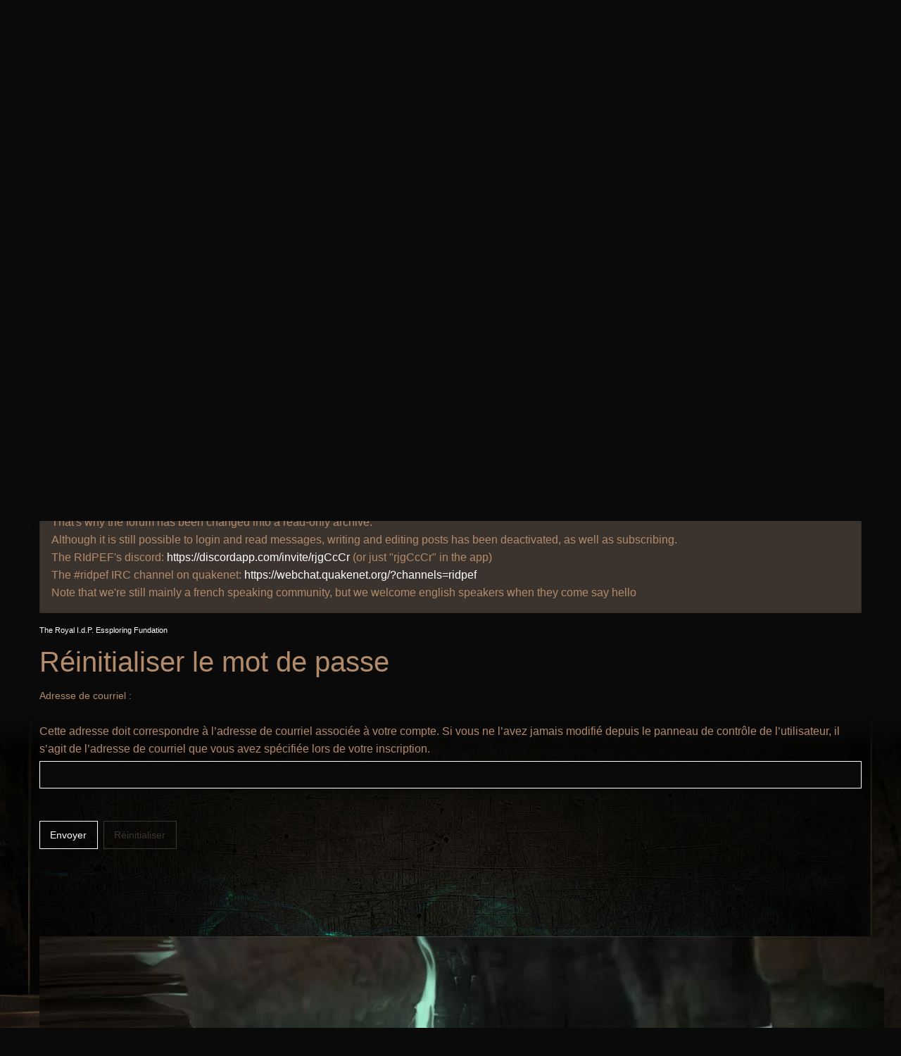

--- FILE ---
content_type: text/html; charset=UTF-8
request_url: https://forum.ridpef.org/user/forgot_password?sid=7e8d8fbcddae9a27dbe119b3e469ec49
body_size: 3412
content:
<!DOCTYPE html>
<html dir="ltr" lang="fr">
<head>
<meta charset="utf-8" />
<meta http-equiv="x-ua-compatible" content="ie=edge">
<meta name="viewport" content="width=device-width, initial-scale=1.0" />

<title>The Royal I.d.P. Essploring Fundation - Réinitialiser le mot de passe</title>

	<link rel="alternate" type="application/atom+xml" title="Flux - The Royal I.d.P. Essploring Fundation" href="/feed?sid=2f25d609ee26bd5bee0fdb52f24eb4bf">			<link rel="alternate" type="application/atom+xml" title="Flux - Nouveaux sujets" href="/feed?sid=2f25d609ee26bd5bee0fdb52f24eb4bf?mode=topics">				

<!--
	phpBB style name: ridpef
	Based on style:   ridpef (this is a custom phpBB3 style (because we can))
	Original author:  The RidpEF
-->

<link href="./../styles/ridpef/theme/stylesheet.css?assets_version=129" rel="stylesheet">





<link href="./../ext/vse/lightbox/styles/all/template/lightbox/css/lightbox.min.css?assets_version=129" rel="stylesheet" media="screen">



</head>
<body id="phpbb" class="nojs notouch section-app/user/forgot_password ltr ">


<div class="container">
	<a id="top" class="anchor" accesskey="t"></a>
	<header>
		<div class="header-bar">
			<div class="site-description">
				<div class="picture">
					<a href="http://www.ridpef.org" title="SITE" class="logo">
						<video width="150" height="150" poster="./../styles/ridpef/theme/images/logo.png" autoplay="autoplay" class="video-logo show-for-medium">
							<source src="./../styles/ridpef/theme/video/logo.webm">
							<source src="./../styles/ridpef/theme/video/logo.m4v">
							<source src="./../styles/ridpef/theme/video/logo.mp4">
							<source src="./../styles/ridpef/theme/video/logo.ogv">
						</video>
					</a>
				</div>
				<div class="description-content">
					<h1 class="site-title"><a href="http://www.ridpef.org">The Royal I.d.P. Essploring Fundation</a></h1>
					<p class="site-slogan">Le monde n'a pas de limites. Notre égo non plus.</p>
				</div>
			</div>
			<div class="user-info">
								<div class="description-content">
					<span class="username">Invité</span>
					<hr>
					<ul class="user-actions">
						<li>
														<a class="button small" href="./../ucp.php?mode=login&amp;redirect=app.php%2Fuser%2Fforgot_password&amp;sid=2f25d609ee26bd5bee0fdb52f24eb4bf">Connexion</a>
						</li>
					</ul>
				</div>
				<div class="picture">
					<div class="avatar-container"><img src="./../styles/ridpef/theme/images/no_avatar.gif" alt="" class="avatar" /></div>
				</div>
							</div>
		</div>
		<div class="nav-top clearfix">
			<ul class="menu main-menu float-left">
				<li><a href="http://www.ridpef.org">SITE</a></li>
				<li><a href="./../index.php?sid=2f25d609ee26bd5bee0fdb52f24eb4bf">FORUM</a></li>
								
			</ul>
			<ul class="menu main-menu float-right">
											</ul>
		</div>
		<div style="margin: 1rem;">
			<div class="callout secondary">
				<p>Chers visiteurs,<br>
					Les forums sont un format du passé, et l'activité d'essploration de la RIdPEF s'est transférée sur Discord.<br>
					C'est pourquoi le forum a dorénavant le statut d'archive en "lecture seule".<br>
					Bien qu'il soit toujours possible de se logguer et de lire les messages, l'écriture et l'édition de posts ont été désactivées, de même que la création de nouveau compte.<br>
					Le discord de la RIdPEF : <a href="https://discordapp.com/invite/rjgCcCr">https://discordapp.com/invite/rjgCcCr</a> (ou simplement "rjgCcCr" dans l'app)<br>
					Le chan IRC #ridpef sur quakenet : <a href="https://webchat.quakenet.org/?channels=ridpef">https://webchat.quakenet.org/?channels=ridpef</a><br>
					Nous vous souhaitons une belle essploration des archives et bienvenue sur Discord / IRC
				</p>
					
				<hr>
				
				<p>Dear visitors,<br>
					Forums are a medium of the past, and nowadays the essploration activity of the RIdPEF is on Discord.<br>
					That's why the forum has been changed into a read-only archive.<br>
					Although it is still possible to login and read messages, writing and editing posts has been deactivated, as well as subscribing.<br>
					The RIdPEF's discord: <a href="https://discordapp.com/invite/rjgCcCr">https://discordapp.com/invite/rjgCcCr</a> (or just "rjgCcCr" in the app)<br>
					The #ridpef IRC channel on quakenet: <a href="https://webchat.quakenet.org/?channels=ridpef">https://webchat.quakenet.org/?channels=ridpef</a><br>
					Note that we're still mainly a french speaking community, but we welcome english speakers when they come say hello
				</p>
			</div>
		</div>
		<nav aria-label="You are here:">
			<ul class="breadcrumbs">
				<li><a href="./../index.php?sid=2f25d609ee26bd5bee0fdb52f24eb4bf">The Royal I.d.P. Essploring Fundation</a></li>
							</ul>
		</nav>
		<video width="1200" height="380" loop="loop" autoplay="autoplay" class="show-for-large">
			<source src="./../styles/ridpef/theme/video/wisp.webm">
			<source src="./../styles/ridpef/theme/video/wisp.m4v">
			<source src="./../styles/ridpef/theme/video/wisp.mp4">
			<source src="./../styles/ridpef/theme/video/wisp.ogv">
		</video>
	</header>

	
	<div class="wrapper-main-content">
		<div class="main-content">
			
			
<form action="/user/forgot_password?sid=2f25d609ee26bd5bee0fdb52f24eb4bf" method="post" id="reset_password">

<div class="panel">
        <div class="inner">

        <div class="content">
                <h2>Réinitialiser le mot de passe</h2>

                <fieldset>
                                                                <dl>
                                <dt><label for="email">Adresse de courriel :</label><br /><span>Cette adresse doit correspondre à l’adresse de courriel associée à votre compte. Si vous ne l’avez jamais modifié depuis le panneau de contrôle de l’utilisateur, il s’agit de l’adresse de courriel que vous avez spécifiée lors de votre inscription.</span></dt>
                                <dd><input class="inputbox narrow" type="email" name="email" id="email" size="25" maxlength="100" value="" autofocus /></dd>
                        </dl>
                                                        <dl>
                        <dt>&nbsp;</dt>
                        <dd><input type="submit" name="submit" id="submit" class="button" value="Envoyer" tabindex="2" />&nbsp; <input type="reset" value="Réinitialiser" name="reset" class="button secondary" /></dd>
                </dl>
                <input type="hidden" name="creation_time" value="1762824839" />
<input type="hidden" name="form_token" value="848d0e85a5e4301f6abb92bc09c50fdc882340ed" />

                </fieldset>
        </div>

        </div>
</div>
</form>

				<img class="sr-only" aria-hidden="true" src="&#x2F;cron&#x2F;cron.task.core.tidy_sessions&#x3F;sid&#x3D;2f25d609ee26bd5bee0fdb52f24eb4bf" width="1" height="1" alt="">
	</div>


<footer>
	<video autoplay="autoplay" loop="loop" width="1200" height="260" class="show-for-large">
		<source src="./../styles/ridpef/theme/video/waterfall.webm">
		<source src="./../styles/ridpef/theme/video/waterfall.m4v" type="video/mp4">
		<source src="./../styles/ridpef/theme/video/waterfall.mp4">
		<source src="./../styles/ridpef/theme/video/waterfall.ogv">
	</video>
	<div class="copyright">© Design : nooSens - Code : Trèsmollo - Special Thanks to Amaury Brunet</div>
</footer>

<div id="darkenwrapper" data-ajax-error-title="Erreur AJAX" data-ajax-error-text="Une erreur est survenue lors du traitement de votre requête." data-ajax-error-text-abort="La requête a été interrompue par l’utilisateur." data-ajax-error-text-timeout="Votre requête a expiré prématurément. Veuillez réessayer." data-ajax-error-text-parsererror="Une erreur est survenue lors du traitement de votre requête et le serveur a renvoyé une réponse invalide.">
	<div id="darken"></div>
</div>

<div id="phpbb_alert" class="phpbb_alert reveal" data-l-err="Erreur" data-l-timeout-processing-req="Le délai a été dépassé.">
	<a href="#" class="alert_close"><span class="icon icon-close"></span></a>
	<h3 class="alert_title">&nbsp;</h3><p class="alert_text"></p>
</div>
<div id="phpbb_confirm" class="phpbb_alert reveal">
	<a href="#" class="alert_close"><span class="icon icon-close"></span></a>
	<div class="alert_text"></div>
</div>

<div>
	<a id="bottom" class="anchor" accesskey="z"></a>
</div>

</div>

<script type="text/javascript" src="./../assets/javascript/jquery-3.6.0.min.js?assets_version=129"></script>
<script type="text/javascript" src="./../assets/javascript/core.js?assets_version=129"></script>

											<script>
		var vseLightbox = {};
		vseLightbox.resizeHeight = 0;
		vseLightbox.resizeWidth = 0;
		vseLightbox.lightboxGal = 2;
		vseLightbox.lightboxSig = 0;
		vseLightbox.imageTitles = 1;
		vseLightbox.lightboxAll = 1;
		vseLightbox.downloadFile = 'download/file.php';
	</script>

<script src="./../styles/ridpef/template/foundation.min.js?assets_version=129"></script>
<script src="./../styles/ridpef/template/forum_fn.js?assets_version=129"></script>
<script src="./../styles/ridpef/template/ajax.js?assets_version=129"></script>
<script src="./../styles/ridpef/template/app.js?assets_version=129"></script>
<script src="./../styles/ridpef/template/jquery.unveil.js?assets_version=129"></script>
<script src="./../ext/vse/lightbox/styles/all/template/js/resizer.js?assets_version=129"></script>
<script src="./../ext/vse/lightbox/styles/all/template/lightbox/js/lightbox.js?assets_version=129"></script>

<script>$(document).foundation();</script>

<script>(function(a){if(a.getElementsByTagName("pre").length){var c=a.getElementsByTagName("head")[0],b=a.createElement("script");a=a.createElement("link");b.type="text/javascript";b.onload=function(){hljs.initHighlighting()};b.async=!0;b.src="//cdnjs.cloudflare.com/ajax/libs/highlight.js/9.5.0/highlight.min.js";c.appendChild(b);a.type="text/css";a.rel="stylesheet";a.href="//cdnjs.cloudflare.com/ajax/libs/highlight.js/9.5.0/styles/monokai-sublime.min.css";c.appendChild(a)}})(document)</script>
<script>
	lightbox.option({
		'albumLabel': 'Image\u0020\u00251\u0020de\u0020\u00252'
	});
</script>

</body>
</html>


--- FILE ---
content_type: text/css
request_url: https://forum.ridpef.org/styles/ridpef/theme/stylesheet.css?assets_version=129
body_size: 14344
content:
@font-face{font-family:'ridpef-awesome';src:url("./fonts/ridpef-awesome.eot?huhmvt");src:url("./fonts/ridpef-awesome.eot?huhmvt#iefix") format("embedded-opentype"),url("./fonts/ridpef-awesome.ttf?huhmvt") format("truetype"),url("./fonts/ridpef-awesome.woff?huhmvt") format("woff"),url("./fonts/ridpef-awesome.svg?huhmvt#ridpef-awesome") format("svg");font-weight:normal;font-style:normal}.icon{font-family:'ridpef-awesome' !important;speak:none;font-style:normal;font-weight:normal;font-variant:normal;text-transform:none;line-height:1;-webkit-font-smoothing:antialiased;-moz-osx-font-smoothing:grayscale}.icon-compass:before{content:""}.icon-compass-lock:before{content:""}.icon-compass-full:before{content:""}.icon-compass-full-lock:before{content:""}.icon-announce:before{content:""}.icon-announce-lock:before{content:""}.icon-exclamation:before{content:""}.icon-exclamation-lock:before{content:""}.icon-sticky:before{content:""}.icon-sticky-lock:before{content:""}.icon-cadenas:before{content:""}.icon-glass:before{content:""}.icon-music:before{content:""}.icon-search:before{content:""}.icon-envelope-o:before{content:""}.icon-heart:before{content:""}.icon-star:before{content:""}.icon-star-o:before{content:""}.icon-user:before{content:""}.icon-film:before{content:""}.icon-th-large:before{content:""}.icon-th:before{content:""}.icon-th-list:before{content:""}.icon-check:before{content:""}.icon-close:before{content:""}.icon-remove:before{content:""}.icon-times:before{content:""}.icon-search-plus:before{content:""}.icon-search-minus:before{content:""}.icon-power-off:before{content:""}.icon-signal:before{content:""}.icon-cog:before{content:""}.icon-gear:before{content:""}.icon-trash-o:before{content:""}.icon-home:before{content:""}.icon-file-o:before{content:""}.icon-clock-o:before{content:""}.icon-road:before{content:""}.icon-download:before{content:""}.icon-arrow-circle-o-down:before{content:""}.icon-arrow-circle-o-up:before{content:""}.icon-inbox:before{content:""}.icon-play-circle-o:before{content:""}.icon-repeat:before{content:""}.icon-rotate-right:before{content:""}.icon-refresh:before{content:""}.icon-list-alt:before{content:""}.icon-lock:before{content:""}.icon-flag:before{content:""}.icon-headphones:before{content:""}.icon-volume-off:before{content:""}.icon-volume-down:before{content:""}.icon-volume-up:before{content:""}.icon-qrcode:before{content:""}.icon-barcode:before{content:""}.icon-tag:before{content:""}.icon-tags:before{content:""}.icon-book:before{content:""}.icon-bookmark:before{content:""}.icon-print:before{content:""}.icon-camera:before{content:""}.icon-font:before{content:""}.icon-bold:before{content:""}.icon-italic:before{content:""}.icon-text-height:before{content:""}.icon-text-width:before{content:""}.icon-align-left:before{content:""}.icon-align-center:before{content:""}.icon-align-right:before{content:""}.icon-align-justify:before{content:""}.icon-list:before{content:""}.icon-dedent:before{content:""}.icon-outdent:before{content:""}.icon-indent:before{content:""}.icon-video-camera:before{content:""}.icon-image:before{content:""}.icon-photo:before{content:""}.icon-picture-o:before{content:""}.icon-pencil:before{content:""}.icon-map-marker:before{content:""}.icon-adjust:before{content:""}.icon-tint:before{content:""}.icon-edit:before{content:""}.icon-pencil-square-o:before{content:""}.icon-share-square-o:before{content:""}.icon-check-square-o:before{content:""}.icon-arrows:before{content:""}.icon-step-backward:before{content:""}.icon-fast-backward:before{content:""}.icon-backward:before{content:""}.icon-play:before{content:""}.icon-pause:before{content:""}.icon-stop:before{content:""}.icon-forward:before{content:""}.icon-fast-forward:before{content:""}.icon-step-forward:before{content:""}.icon-eject:before{content:""}.icon-chevron-left:before{content:""}.icon-chevron-right:before{content:""}.icon-plus-circle:before{content:""}.icon-minus-circle:before{content:""}.icon-times-circle:before{content:""}.icon-check-circle:before{content:""}.icon-question-circle:before{content:""}.icon-info-circle:before{content:""}.icon-crosshairs:before{content:""}.icon-times-circle-o:before{content:""}.icon-check-circle-o:before{content:""}.icon-ban:before{content:""}.icon-arrow-left:before{content:""}.icon-arrow-right:before{content:""}.icon-arrow-up:before{content:""}.icon-arrow-down:before{content:""}.icon-mail-forward:before{content:""}.icon-share:before{content:""}.icon-expand:before{content:""}.icon-compress:before{content:""}.icon-plus:before{content:""}.icon-minus:before{content:""}.icon-asterisk:before{content:""}.icon-exclamation-circle:before{content:""}.icon-gift:before{content:""}.icon-leaf:before{content:""}.icon-fire:before{content:""}.icon-eye:before{content:""}.icon-eye-slash:before{content:""}.icon-exclamation-triangle:before{content:""}.icon-warning:before{content:""}.icon-plane:before{content:""}.icon-calendar:before{content:""}.icon-random:before{content:""}.icon-comment:before{content:""}.icon-magnet:before{content:""}.icon-chevron-up:before{content:""}.icon-chevron-down:before{content:""}.icon-retweet:before{content:""}.icon-shopping-cart:before{content:""}.icon-folder:before{content:""}.icon-folder-open:before{content:""}.icon-arrows-v:before{content:""}.icon-arrows-h:before{content:""}.icon-bar-chart:before{content:""}.icon-bar-chart-o:before{content:""}.icon-twitter-square:before{content:""}.icon-facebook-square:before{content:""}.icon-camera-retro:before{content:""}.icon-key:before{content:""}.icon-cogs:before{content:""}.icon-gears:before{content:""}.icon-comments:before{content:""}.icon-thumbs-o-up:before{content:""}.icon-thumbs-o-down:before{content:""}.icon-star-half:before{content:""}.icon-heart-o:before{content:""}.icon-sign-out:before{content:""}.icon-thumb-tack:before{content:""}.icon-external-link:before{content:""}.icon-sign-in:before{content:""}.icon-trophy:before{content:""}.icon-github-square:before{content:""}.icon-upload:before{content:""}.icon-phone:before{content:""}.icon-square-o:before{content:""}.icon-bookmark-o:before{content:""}.icon-phone-square:before{content:""}.icon-twitter:before{content:""}.icon-facebook:before{content:""}.icon-facebook-f:before{content:""}.icon-github:before{content:""}.icon-unlock:before{content:""}.icon-credit-card:before{content:""}.icon-feed:before{content:""}.icon-rss:before{content:""}.icon-hdd-o:before{content:""}.icon-bullhorn:before{content:""}.icon-bell-o:before{content:""}.icon-certificate:before{content:""}.icon-hand-o-right:before{content:""}.icon-hand-o-left:before{content:""}.icon-hand-o-up:before{content:""}.icon-hand-o-down:before{content:""}.icon-arrow-circle-left:before{content:""}.icon-arrow-circle-right:before{content:""}.icon-arrow-circle-up:before{content:""}.icon-arrow-circle-down:before{content:""}.icon-globe:before{content:""}.icon-wrench:before{content:""}.icon-tasks:before{content:""}.icon-filter:before{content:""}.icon-briefcase:before{content:""}.icon-arrows-alt:before{content:""}.icon-group:before{content:""}.icon-users:before{content:""}.icon-chain:before{content:""}.icon-link:before{content:""}.icon-cloud:before{content:""}.icon-flask:before{content:""}.icon-cut:before{content:""}.icon-scissors:before{content:""}.icon-copy:before{content:""}.icon-files-o:before{content:""}.icon-paperclip:before{content:""}.icon-floppy-o:before{content:""}.icon-save:before{content:""}.icon-square:before{content:""}.icon-bars:before{content:""}.icon-navicon:before{content:""}.icon-reorder:before{content:""}.icon-list-ul:before{content:""}.icon-list-ol:before{content:""}.icon-strikethrough:before{content:""}.icon-underline:before{content:""}.icon-table:before{content:""}.icon-magic:before{content:""}.icon-truck:before{content:""}.icon-money:before{content:""}.icon-caret-down:before{content:""}.icon-caret-up:before{content:""}.icon-caret-left:before{content:""}.icon-caret-right:before{content:""}.icon-columns:before{content:""}.icon-sort:before{content:""}.icon-unsorted:before{content:""}.icon-sort-desc:before{content:""}.icon-sort-down:before{content:""}.icon-sort-asc:before{content:""}.icon-sort-up:before{content:""}.icon-envelope:before{content:""}.icon-rotate-left:before{content:""}.icon-undo:before{content:""}.icon-gavel:before{content:""}.icon-legal:before{content:""}.icon-dashboard:before{content:""}.icon-tachometer:before{content:""}.icon-comment-o:before{content:""}.icon-comments-o:before{content:""}.icon-bolt:before{content:""}.icon-flash:before{content:""}.icon-sitemap:before{content:""}.icon-umbrella:before{content:""}.icon-clipboard:before{content:""}.icon-paste:before{content:""}.icon-lightbulb-o:before{content:""}.icon-exchange:before{content:""}.icon-cloud-download:before{content:""}.icon-cloud-upload:before{content:""}.icon-user-md:before{content:""}.icon-stethoscope:before{content:""}.icon-suitcase:before{content:""}.icon-bell:before{content:""}.icon-coffee:before{content:""}.icon-cutlery:before{content:""}.icon-file-text-o:before{content:""}.icon-building-o:before{content:""}.icon-hospital-o:before{content:""}.icon-ambulance:before{content:""}.icon-medkit:before{content:""}.icon-fighter-jet:before{content:""}.icon-beer:before{content:""}.icon-h-square:before{content:""}.icon-plus-square:before{content:""}.icon-angle-double-left:before{content:""}.icon-angle-double-right:before{content:""}.icon-angle-double-up:before{content:""}.icon-angle-double-down:before{content:""}.icon-angle-left:before{content:""}.icon-angle-right:before{content:""}.icon-angle-up:before{content:""}.icon-angle-down:before{content:""}.icon-desktop:before{content:""}.icon-laptop:before{content:""}.icon-tablet:before{content:""}.icon-mobile:before{content:""}.icon-mobile-phone:before{content:""}.icon-circle-o:before{content:""}.icon-quote-left:before{content:""}.icon-quote-right:before{content:""}.icon-spinner:before{content:""}.icon-circle:before{content:""}.icon-mail-reply:before{content:""}.icon-reply:before{content:""}.icon-github-alt:before{content:""}.icon-folder-o:before{content:""}.icon-folder-open-o:before{content:""}.icon-smile-o:before{content:""}.icon-frown-o:before{content:""}.icon-meh-o:before{content:""}.icon-gamepad:before{content:""}.icon-keyboard-o:before{content:""}.icon-flag-o:before{content:""}.icon-flag-checkered:before{content:""}.icon-terminal:before{content:""}.icon-code:before{content:""}.icon-mail-reply-all:before{content:""}.icon-reply-all:before{content:""}.icon-star-half-empty:before{content:""}.icon-star-half-full:before{content:""}.icon-star-half-o:before{content:""}.icon-location-arrow:before{content:""}.icon-crop:before{content:""}.icon-code-fork:before{content:""}.icon-chain-broken:before{content:""}.icon-unlink:before{content:""}.icon-question:before{content:""}.icon-info:before{content:""}.icon-exclamation2:before{content:""}.icon-superscript:before{content:""}.icon-subscript:before{content:""}.icon-eraser:before{content:""}.icon-puzzle-piece:before{content:""}.icon-microphone:before{content:""}.icon-microphone-slash:before{content:""}.icon-shield:before{content:""}.icon-calendar-o:before{content:""}.icon-fire-extinguisher:before{content:""}.icon-rocket:before{content:""}.icon-chevron-circle-left:before{content:""}.icon-chevron-circle-right:before{content:""}.icon-chevron-circle-up:before{content:""}.icon-chevron-circle-down:before{content:""}.icon-html5:before{content:""}.icon-css3:before{content:""}.icon-anchor:before{content:""}.icon-unlock-alt:before{content:""}.icon-bullseye:before{content:""}.icon-ellipsis-h:before{content:""}.icon-ellipsis-v:before{content:""}.icon-rss-square:before{content:""}.icon-play-circle:before{content:""}.icon-ticket:before{content:""}.icon-minus-square:before{content:""}.icon-minus-square-o:before{content:""}.icon-level-up:before{content:""}.icon-level-down:before{content:""}.icon-check-square:before{content:""}.icon-pencil-square:before{content:""}.icon-external-link-square:before{content:""}.icon-share-square:before{content:""}.icon-compass2:before{content:""}.icon-caret-square-o-down:before{content:""}.icon-toggle-down:before{content:""}.icon-caret-square-o-up:before{content:""}.icon-toggle-up:before{content:""}.icon-caret-square-o-right:before{content:""}.icon-toggle-right:before{content:""}.icon-eur:before{content:""}.icon-euro:before{content:""}.icon-gbp:before{content:""}.icon-dollar:before{content:""}.icon-usd:before{content:""}.icon-inr:before{content:""}.icon-rupee:before{content:""}.icon-cny:before{content:""}.icon-jpy:before{content:""}.icon-rmb:before{content:""}.icon-yen:before{content:""}.icon-rouble:before{content:""}.icon-rub:before{content:""}.icon-ruble:before{content:""}.icon-krw:before{content:""}.icon-won:before{content:""}.icon-bitcoin:before{content:""}.icon-btc:before{content:""}.icon-file:before{content:""}.icon-file-text:before{content:""}.icon-sort-alpha-asc:before{content:""}.icon-sort-alpha-desc:before{content:""}.icon-sort-amount-asc:before{content:""}.icon-sort-amount-desc:before{content:""}.icon-sort-numeric-asc:before{content:""}.icon-sort-numeric-desc:before{content:""}.icon-thumbs-up:before{content:""}.icon-thumbs-down:before{content:""}.icon-youtube-square:before{content:""}.icon-youtube:before{content:""}.icon-youtube-play:before{content:""}.icon-dropbox:before{content:""}.icon-stack-overflow:before{content:""}.icon-instagram:before{content:""}.icon-bitbucket:before{content:""}.icon-bitbucket-square:before{content:""}.icon-tumblr:before{content:""}.icon-tumblr-square:before{content:""}.icon-long-arrow-down:before{content:""}.icon-long-arrow-up:before{content:""}.icon-long-arrow-left:before{content:""}.icon-long-arrow-right:before{content:""}.icon-apple:before{content:""}.icon-windows:before{content:""}.icon-android:before{content:""}.icon-linux:before{content:""}.icon-female:before{content:""}.icon-male:before{content:""}.icon-gittip:before{content:""}.icon-gratipay:before{content:""}.icon-sun-o:before{content:""}.icon-moon-o:before{content:""}.icon-archive:before{content:""}.icon-bug:before{content:""}.icon-arrow-circle-o-right:before{content:""}.icon-arrow-circle-o-left:before{content:""}.icon-caret-square-o-left:before{content:""}.icon-toggle-left:before{content:""}.icon-dot-circle-o:before{content:""}.icon-wheelchair:before{content:""}.icon-plus-square-o:before{content:""}.icon-space-shuttle:before{content:""}.icon-slack:before{content:""}.icon-envelope-square:before{content:""}.icon-bank:before{content:""}.icon-institution:before{content:""}.icon-university:before{content:""}.icon-graduation-cap:before{content:""}.icon-mortar-board:before{content:""}.icon-reddit:before{content:""}.icon-reddit-square:before{content:""}.icon-fax:before{content:""}.icon-building:before{content:""}.icon-child:before{content:""}.icon-paw:before{content:""}.icon-spoon:before{content:""}.icon-steam:before{content:""}.icon-steam-square:before{content:""}.icon-recycle:before{content:""}.icon-automobile:before{content:""}.icon-car:before{content:""}.icon-cab:before{content:""}.icon-taxi:before{content:""}.icon-tree:before{content:""}.icon-database:before{content:""}.icon-file-pdf-o:before{content:""}.icon-file-word-o:before{content:""}.icon-file-excel-o:before{content:""}.icon-file-powerpoint-o:before{content:""}.icon-file-image-o:before{content:""}.icon-file-photo-o:before{content:""}.icon-file-picture-o:before{content:""}.icon-file-archive-o:before{content:""}.icon-file-zip-o:before{content:""}.icon-file-audio-o:before{content:""}.icon-file-sound-o:before{content:""}.icon-file-movie-o:before{content:""}.icon-file-video-o:before{content:""}.icon-file-code-o:before{content:""}.icon-life-bouy:before{content:""}.icon-life-buoy:before{content:""}.icon-life-ring:before{content:""}.icon-life-saver:before{content:""}.icon-support:before{content:""}.icon-circle-o-notch:before{content:""}.icon-ra:before{content:""}.icon-rebel:before{content:""}.icon-empire:before{content:""}.icon-ge:before{content:""}.icon-git-square:before{content:""}.icon-git:before{content:""}.icon-wechat:before{content:""}.icon-weixin:before{content:""}.icon-paper-plane:before{content:""}.icon-send:before{content:""}.icon-paper-plane-o:before{content:""}.icon-send-o:before{content:""}.icon-history:before{content:""}.icon-circle-thin:before{content:""}.icon-header:before{content:""}.icon-paragraph:before{content:""}.icon-sliders:before{content:""}.icon-share-alt:before{content:""}.icon-share-alt-square:before{content:""}.icon-tty:before{content:""}.icon-binoculars:before{content:""}.icon-plug:before{content:""}.icon-slideshare:before{content:""}.icon-twitch:before{content:""}.icon-newspaper-o:before{content:""}.icon-wifi:before{content:""}.icon-calculator:before{content:""}.icon-bell-slash:before{content:""}.icon-bell-slash-o:before{content:""}.icon-trash:before{content:""}.icon-copyright:before{content:""}.icon-at:before{content:""}.icon-eyedropper:before{content:""}.icon-paint-brush:before{content:""}.icon-birthday-cake:before{content:""}.icon-area-chart:before{content:""}.icon-pie-chart:before{content:""}.icon-line-chart:before{content:""}.icon-toggle-off:before{content:""}.icon-toggle-on:before{content:""}.icon-bicycle:before{content:""}.icon-bus:before{content:""}.icon-ioxhost:before{content:""}.icon-angellist:before{content:""}.icon-cc:before{content:""}.icon-leanpub:before{content:""}.icon-cart-plus:before{content:""}.icon-cart-arrow-down:before{content:""}.icon-diamond:before{content:""}.icon-ship:before{content:""}.icon-user-secret:before{content:""}.icon-motorcycle:before{content:""}.icon-street-view:before{content:""}.icon-heartbeat:before{content:""}.icon-venus:before{content:""}.icon-mars:before{content:""}.icon-mercury:before{content:""}.icon-intersex:before{content:""}.icon-transgender:before{content:""}.icon-transgender-alt:before{content:""}.icon-venus-double:before{content:""}.icon-mars-double:before{content:""}.icon-venus-mars:before{content:""}.icon-mars-stroke:before{content:""}.icon-mars-stroke-v:before{content:""}.icon-mars-stroke-h:before{content:""}.icon-neuter:before{content:""}.icon-genderless:before{content:""}.icon-facebook-official:before{content:""}.icon-server:before{content:""}.icon-user-plus:before{content:""}.icon-user-times:before{content:""}.icon-bed:before{content:""}.icon-hotel:before{content:""}.icon-train:before{content:""}.icon-subway:before{content:""}.icon-battery-4:before{content:""}.icon-battery-full:before{content:""}.icon-battery-3:before{content:""}.icon-battery-three-quarters:before{content:""}.icon-battery-2:before{content:""}.icon-battery-half:before{content:""}.icon-battery-1:before{content:""}.icon-battery-quarter:before{content:""}.icon-battery-0:before{content:""}.icon-battery-empty:before{content:""}.icon-mouse-pointer:before{content:""}.icon-i-cursor:before{content:""}.icon-object-group:before{content:""}.icon-object-ungroup:before{content:""}.icon-sticky-note:before{content:""}.icon-sticky-note-o:before{content:""}.icon-clone:before{content:""}.icon-balance-scale:before{content:""}.icon-hourglass-o:before{content:""}.icon-hourglass-1:before{content:""}.icon-hourglass-start:before{content:""}.icon-hourglass-2:before{content:""}.icon-hourglass-half:before{content:""}.icon-hourglass-3:before{content:""}.icon-hourglass-end:before{content:""}.icon-hourglass:before{content:""}.icon-hand-grab-o:before{content:""}.icon-hand-rock-o:before{content:""}.icon-hand-paper-o:before{content:""}.icon-hand-stop-o:before{content:""}.icon-hand-scissors-o:before{content:""}.icon-hand-lizard-o:before{content:""}.icon-hand-spock-o:before{content:""}.icon-hand-pointer-o:before{content:""}.icon-hand-peace-o:before{content:""}.icon-trademark:before{content:""}.icon-registered:before{content:""}.icon-creative-commons:before{content:""}.icon-wikipedia-w:before{content:""}.icon-safari:before{content:""}.icon-chrome:before{content:""}.icon-firefox:before{content:""}.icon-opera:before{content:""}.icon-internet-explorer:before{content:""}.icon-television:before{content:""}.icon-tv:before{content:""}.icon-calendar-plus-o:before{content:""}.icon-calendar-minus-o:before{content:""}.icon-calendar-times-o:before{content:""}.icon-calendar-check-o:before{content:""}.icon-industry:before{content:""}.icon-map-pin:before{content:""}.icon-map-signs:before{content:""}.icon-map-o:before{content:""}.icon-map:before{content:""}.icon-commenting:before{content:""}.icon-commenting-o:before{content:""}.icon-black-tie:before{content:""}.icon-reddit-alien:before{content:""}.icon-edge:before{content:""}.icon-credit-card-alt:before{content:""}.icon-fort-awesome:before{content:""}.icon-usb:before{content:""}.icon-pause-circle:before{content:""}.icon-pause-circle-o:before{content:""}.icon-stop-circle:before{content:""}.icon-stop-circle-o:before{content:""}.icon-shopping-bag:before{content:""}.icon-shopping-basket:before{content:""}.icon-hashtag:before{content:""}.icon-bluetooth:before{content:""}.icon-bluetooth-b:before{content:""}.icon-percent:before{content:""}/*! normalize.css v3.0.3 | MIT License | github.com/necolas/normalize.css */html{font-family:sans-serif;-ms-text-size-adjust:100%;-webkit-text-size-adjust:100%}body{margin:0}article,aside,details,figcaption,figure,footer,header,hgroup,main,menu,nav,section,summary{display:block}audio,canvas,progress,video{display:inline-block;vertical-align:baseline}audio:not([controls]){display:none;height:0}[hidden],template{display:none}a{background-color:transparent}a:active,a:hover{outline:0}abbr[title]{border-bottom:1px dotted}b,strong{font-weight:bold}dfn{font-style:italic}h1{font-size:2em;margin:0.67em 0}mark{background:#ff0;color:#000}small{font-size:80%}sub,sup{font-size:75%;line-height:0;position:relative;vertical-align:baseline}sup{top:-0.5em}sub{bottom:-0.25em}img{border:0}svg:not(:root){overflow:hidden}figure{margin:1em 40px}hr{box-sizing:content-box;height:0}pre{overflow:auto}code,kbd,pre,samp{font-family:monospace, monospace;font-size:1em}button,input,optgroup,select,textarea{color:inherit;font:inherit;margin:0}button{overflow:visible}button,select{text-transform:none}button,html input[type="button"],input[type="reset"],input[type="submit"]{-webkit-appearance:button;cursor:pointer}button[disabled],html input[disabled]{cursor:not-allowed}button::-moz-focus-inner,input::-moz-focus-inner{border:0;padding:0}input{line-height:normal}input[type="checkbox"],input[type="radio"]{box-sizing:border-box;padding:0}input[type="number"]::-webkit-inner-spin-button,input[type="number"]::-webkit-outer-spin-button{height:auto}input[type="search"]{-webkit-appearance:textfield;box-sizing:content-box}input[type="search"]::-webkit-search-cancel-button,input[type="search"]::-webkit-search-decoration{-webkit-appearance:none}legend{border:0;padding:0}textarea{overflow:auto}optgroup{font-weight:bold}table{border-collapse:collapse;border-spacing:0}td,th{padding:0}.foundation-mq{font-family:"small=0em&medium=40em&large=64em&xlarge=75em&xxlarge=90em"}html{font-size:100%;box-sizing:border-box}*,*::before,*::after{box-sizing:inherit}body{padding:0;margin:0;font-family:"Helvetica Neue",Helvetica,Roboto,Arial,sans-serif;font-weight:normal;line-height:1.5;color:#B28B6B;background:#0a0a0a;-webkit-font-smoothing:antialiased;-moz-osx-font-smoothing:grayscale}img{max-width:100%;height:auto;-ms-interpolation-mode:bicubic;display:inline-block;vertical-align:middle}textarea{height:auto;min-height:50px;border-radius:0}select{width:100%;border-radius:0}#map_canvas img,#map_canvas embed,#map_canvas object,.map_canvas img,.map_canvas embed,.map_canvas object,.mqa-display img,.mqa-display embed,.mqa-display object{max-width:none !important}button{-webkit-appearance:none;-moz-appearance:none;background:transparent;padding:0;border:0;border-radius:0;line-height:1}[data-whatinput='mouse'] button{outline:0}.is-visible{display:block !important}.is-hidden{display:none !important}div,dl,dt,dd,ul,ol,li,h1,h2,h3,h4,h5,h6,pre,form,p,blockquote,th,td{margin:0;padding:0}p{font-size:inherit;line-height:1.6;margin-bottom:1rem;text-rendering:optimizeLegibility}em,i{font-style:italic;line-height:inherit}strong,b{font-weight:bold;line-height:inherit}small{font-size:80%;line-height:inherit}h1,h2,h3,h4,h5,h6{font-family:"Helvetica Neue",Helvetica,Roboto,Arial,sans-serif;font-weight:normal;font-style:normal;color:inherit;text-rendering:optimizeLegibility;margin-top:0;margin-bottom:.5rem;line-height:1.4}h1 small,h2 small,h3 small,h4 small,h5 small,h6 small{color:#cacaca;line-height:0}h1{font-size:1.5rem}h2{font-size:1.25rem}h3{font-size:1.1875rem}h4{font-size:1.125rem}h5{font-size:1.0625rem}h6{font-size:1rem}@media screen and (min-width: 40em){h1{font-size:3rem}h2{font-size:2.5rem}h3{font-size:1.9375rem}h4{font-size:1.5625rem}h5{font-size:1.25rem}h6{font-size:1rem}}a{color:#fefefe;text-decoration:none;line-height:inherit;cursor:pointer}a:hover,a:focus{color:#dadada}a img{border:0}hr{max-width:75rem;height:0;border-right:0;border-top:0;border-bottom:1px solid #251D16;border-left:0;margin:.625rem auto;clear:both}ul,ol,dl{line-height:1.6;margin-bottom:1rem;list-style-position:outside}li{font-size:inherit}ul{list-style-type:disc;margin-left:1.25rem}ol{margin-left:1.25rem}ul ul,ol ul,ul ol,ol ol{margin-left:1.25rem;margin-bottom:0}dl{margin-bottom:1rem}dl dt{margin-bottom:.3rem;font-weight:normal}blockquote{margin:0 0 1rem;padding:.5625rem 1.25rem 0 1.1875rem;border-left:1px solid #251D16}blockquote,blockquote p{line-height:1.6;color:#8a8a8a}cite{display:block;font-size:.8125rem;color:#8a8a8a}cite:before{content:'\2014 \0020'}abbr{color:#B28B6B;cursor:help;border-bottom:1px dotted #0a0a0a}code{font-family:Consolas,"Liberation Mono",Courier,monospace;font-weight:normal;color:#344343;background-color:#171717;border:1px solid #251D16;padding:.125rem .3125rem .0625rem}kbd{padding:.125rem .25rem 0;margin:0;background-color:#171717;color:#B28B6B;font-family:Consolas,"Liberation Mono",Courier,monospace}.subheader{margin-top:.2rem;margin-bottom:.5rem;font-weight:normal;line-height:1.4;color:#8a8a8a}.lead{font-size:125%;line-height:1.6}.stat{font-size:2.5rem;line-height:1}p+.stat{margin-top:-1rem}.no-bullet{margin-left:0;list-style:none}.text-left{text-align:left}.text-right{text-align:right}.text-center{text-align:center}.text-justify{text-align:justify}@media screen and (min-width: 40em){.medium-text-left{text-align:left}.medium-text-right{text-align:right}.medium-text-center{text-align:center}.medium-text-justify{text-align:justify}}@media screen and (min-width: 64em){.large-text-left{text-align:left}.large-text-right{text-align:right}.large-text-center{text-align:center}.large-text-justify{text-align:justify}}.show-for-print{display:none !important}@media print{*{background:transparent !important;color:black !important;box-shadow:none !important;text-shadow:none !important}.show-for-print{display:block !important}.hide-for-print{display:none !important}table.show-for-print{display:table !important}thead.show-for-print{display:table-header-group !important}tbody.show-for-print{display:table-row-group !important}tr.show-for-print{display:table-row !important}td.show-for-print{display:table-cell !important}th.show-for-print{display:table-cell !important}a,a:visited{text-decoration:underline}a[href]:after{content:" (" attr(href) ")"}.ir a:after,a[href^='javascript:']:after,a[href^='#']:after{content:''}abbr[title]:after{content:" (" attr(title) ")"}pre,blockquote{border:1px solid #8a8a8a;page-break-inside:avoid}thead{display:table-header-group}tr,img{page-break-inside:avoid}img{max-width:100% !important}@page{margin:0.5cm}p,h2,h3{orphans:3;widows:3}h2,h3{page-break-after:avoid}}[type='text'],[type='password'],[type='date'],[type='datetime'],[type='datetime-local'],[type='month'],[type='week'],[type='email'],[type='number'],[type='search'],[type='tel'],[type='time'],[type='url'],[type='color'],textarea{display:block;box-sizing:border-box;width:100%;height:2.4375rem;padding:.5rem;border:1px solid #251D16;margin:0 0 1rem;font-family:inherit;font-size:1rem;color:#799797;background-color:#0a0a0a;box-shadow:inset 0 1px 2px rgba(10,10,10,0.1);border-radius:0;transition:box-shadow 0.5s,border-color 0.25s ease-in-out;-webkit-appearance:none;-moz-appearance:none}[type='text']:focus,[type='password']:focus,[type='date']:focus,[type='datetime']:focus,[type='datetime-local']:focus,[type='month']:focus,[type='week']:focus,[type='email']:focus,[type='number']:focus,[type='search']:focus,[type='tel']:focus,[type='time']:focus,[type='url']:focus,[type='color']:focus,textarea:focus{border:1px solid #fdfdfd;background-color:#0a0a0a;outline:none;box-shadow:0 0 5px #0a0a0a;transition:box-shadow 0.5s,border-color 0.25s ease-in-out}textarea{max-width:100%}textarea[rows]{height:auto}input::placeholder,textarea::placeholder{color:#cacaca}input:disabled,input[readonly],textarea:disabled,textarea[readonly]{background-color:#e6e6e6;cursor:not-allowed}[type='submit'],[type='button']{border-radius:0;-webkit-appearance:none;-moz-appearance:none}input[type='search']{box-sizing:border-box}[type='file'],[type='checkbox'],[type='radio']{margin:0 0 1rem}[type='checkbox']+label,[type='radio']+label{display:inline-block;margin-left:.5rem;margin-right:1rem;margin-bottom:0;vertical-align:baseline}[type='checkbox']+label[for],[type='radio']+label[for]{cursor:pointer}label>[type='checkbox'],label>[type='radio']{margin-right:.5rem}[type='file']{width:100%}label{display:block;margin:0;font-size:.875rem;font-weight:normal;line-height:1.8;color:#B28B6B}label.middle{margin:0 0 1rem;padding:.5625rem 0}.help-text{margin-top:-.5rem;font-size:.8125rem;font-style:italic;color:#333}.input-group{display:table;width:100%;margin-bottom:1rem}.input-group>:first-child{border-radius:0 0 0 0}.input-group>:last-child>*{border-radius:0 0 0 0}.input-group-label,.input-group-field,.input-group-button{margin:0;white-space:nowrap;display:table-cell;vertical-align:middle}.input-group-label{text-align:center;padding:0 1rem;background:#251D16;color:#B28B6B;border:1px solid #251D16;white-space:nowrap;width:1%;height:100%}.input-group-label:first-child{border-right:0}.input-group-label:last-child{border-left:0}.input-group-field{border-radius:0;height:2.5rem}.input-group-button{padding-top:0;padding-bottom:0;text-align:center;height:100%;width:1%}.input-group-button a,.input-group-button input,.input-group-button button{margin:0}.input-group .input-group-button{display:table-cell}fieldset{border:0;padding:0;margin:0}legend{margin-bottom:.5rem;max-width:100%}.fieldset{border:1px solid #251D16;padding:1.25rem;margin:1.125rem 0}.fieldset legend{background:#0a0a0a;padding:0 .1875rem;margin:0;margin-left:-.1875rem}select{height:2.4375rem;padding:.5rem;border:1px solid #251D16;margin:0 0 1rem;font-size:1rem;font-family:inherit;line-height:normal;color:#799797;background-color:#0a0a0a;border-radius:0;-webkit-appearance:none;-moz-appearance:none;background-image:url("data:image/svg+xml;utf8,<svg xmlns='http://www.w3.org/2000/svg' version='1.1' width='32' height='24' viewBox='0 0 32 24'><polygon points='0,0 32,0 16,24' style='fill: rgb%28138, 138, 138%29'></polygon></svg>");background-size:9px 6px;background-position:right -1rem center;background-origin:content-box;background-repeat:no-repeat;padding-right:1.5rem}@media screen and (min-width: 0\0){select{background-image:url("[data-uri]")}}select:disabled{background-color:#e6e6e6;cursor:not-allowed}select::-ms-expand{display:none}select[multiple]{height:auto;background-image:none}.is-invalid-input:not(:focus){background-color:rgba(71,26,19,0.1);border-color:#471a13}.is-invalid-label{color:#471a13}.form-error{display:none;margin-top:-.5rem;margin-bottom:1rem;font-size:.75rem;font-weight:bold;color:#471a13}.form-error.is-visible{display:block}.hide{display:none !important}.invisible{visibility:hidden}@media screen and (max-width: 39.9375em){.hide-for-small-only{display:none !important}}@media screen and (max-width: 0em), screen and (min-width: 40em){.show-for-small-only{display:none !important}}@media screen and (min-width: 40em){.hide-for-medium{display:none !important}}@media screen and (max-width: 39.9375em){.show-for-medium{display:none !important}}@media screen and (min-width: 40em) and (max-width: 63.9375em){.hide-for-medium-only{display:none !important}}@media screen and (max-width: 39.9375em), screen and (min-width: 64em){.show-for-medium-only{display:none !important}}@media screen and (min-width: 64em){.hide-for-large{display:none !important}}@media screen and (max-width: 63.9375em){.show-for-large{display:none !important}}@media screen and (min-width: 64em) and (max-width: 74.9375em){.hide-for-large-only{display:none !important}}@media screen and (max-width: 63.9375em), screen and (min-width: 75em){.show-for-large-only{display:none !important}}.show-for-sr,.show-on-focus{position:absolute !important;width:1px;height:1px;overflow:hidden;clip:rect(0, 0, 0, 0)}.show-on-focus:active,.show-on-focus:focus{position:static !important;height:auto;width:auto;overflow:visible;clip:auto}.show-for-landscape,.hide-for-portrait{display:block !important}@media screen and (orientation: landscape){.show-for-landscape,.hide-for-portrait{display:block !important}}@media screen and (orientation: portrait){.show-for-landscape,.hide-for-portrait{display:none !important}}.hide-for-landscape,.show-for-portrait{display:none !important}@media screen and (orientation: landscape){.hide-for-landscape,.show-for-portrait{display:none !important}}@media screen and (orientation: portrait){.hide-for-landscape,.show-for-portrait{display:block !important}}.float-left{float:left !important}.float-right{float:right !important}.float-center{display:block;margin-left:auto;margin-right:auto}.clearfix::before,.clearfix::after{content:' ';display:table}.clearfix::after{clear:both}.button{display:inline-block;text-align:center;line-height:1;cursor:pointer;-webkit-appearance:none;transition:background-color 0.25s ease-out, color 0.25s ease-out;vertical-align:middle;border:1px solid transparent;border-radius:0;padding:0.85em 1em;margin:0 0 1rem 0;font-size:0.9rem;border:1px solid #fefefe;color:#fefefe}[data-whatinput='mouse'] .button{outline:0}.button,.button:hover,.button:focus{background-color:transparent}.button:hover,.button:focus{border-color:#cbcbcb;color:#cbcbcb}.button.tiny{font-size:.6rem}.button.small{font-size:.75rem}.button.large{font-size:1.25rem}.button.expanded{display:block;width:100%;margin-left:0;margin-right:0}.button.primary{border:1px solid #4e756c;color:#4e756c}.button.primary:hover,.button.primary:focus{border-color:#3e5e56;color:#3e5e56}.button.primary.dropdown::after{border-top-color:#4e756c}.button.secondary{border:1px solid #3b342e;color:#3b342e}.button.secondary:hover,.button.secondary:focus{border-color:#2f2a25;color:#2f2a25}.button.secondary.dropdown::after{border-top-color:#3b342e}.button.success{border:1px solid #6c875b;color:#6c875b}.button.success:hover,.button.success:focus{border-color:#566c49;color:#566c49}.button.success.dropdown::after{border-top-color:#6c875b}.button.warning{border:1px solid #d9b247;color:#d9b247}.button.warning:hover,.button.warning:focus{border-color:#bf9627;color:#bf9627}.button.warning.dropdown::after{border-top-color:#d9b247}.button.alert{border:1px solid #b54c30;color:#b54c30}.button.alert:hover,.button.alert:focus{border-color:#913d26;color:#913d26}.button.alert.dropdown::after{border-top-color:#b54c30}.button.new{border:1px solid #4e756c;color:#4e756c}.button.new:hover,.button.new:focus{border-color:#3e5e56;color:#3e5e56}.button.new.dropdown::after{border-top-color:#4e756c}.button.disabled,.button[disabled]{opacity:.25;cursor:not-allowed}.button.dropdown::after{content:'';display:block;width:0;height:0;border:inset .4em;border-color:#fefefe transparent transparent;border-top-style:solid;border-bottom-width:0;position:relative;top:0.4em;float:right;margin-left:1em;display:inline-block}.button.dropdown::after{border-top-color:#fefefe}.button.arrow-only::after{margin-left:0;float:none;top:-0.1em}.badge{display:inline-block;padding:.3em;min-width:2.1em;font-size:.6rem;text-align:center;border-radius:50%;background:#fefefe;color:#0a0a0a}.badge.secondary{background:#3b342e;color:#fefefe}.badge.success{background:#6c875b;color:#fefefe}.badge.warning{background:#d9b247;color:#fefefe}.badge.alert{background:#b54c30;color:#fefefe}.badge.new{background:#4e756c;color:#fefefe}.callout{margin:0 0 1rem 0;padding:1rem;border:1px solid rgba(10,10,10,0.25);border-radius:0;position:relative;color:#B28B6B;background-color:#251d16;color:#B28B6B}.callout>:first-child{margin-top:0}.callout>:last-child{margin-bottom:0}.callout.primary{background-color:#4e756c;color:#B28B6B}.callout.secondary{background-color:#3b342e;color:#B28B6B}.callout.success{background-color:#6c875b;color:#251D16}.callout.warning{background-color:#d9b247;color:#251D16}.callout.alert{background-color:#b54c30;color:#251D16}.callout.new{background-color:#4e756c;color:#B28B6B}.callout.small{padding-top:.5rem;padding-right:.5rem;padding-bottom:.5rem;padding-left:.5rem}.callout.large{padding-top:3rem;padding-right:3rem;padding-bottom:3rem;padding-left:3rem}.dropdown.menu>li.opens-left>.is-dropdown-submenu{left:auto;right:0;top:100%}.dropdown.menu>li.opens-right>.is-dropdown-submenu{right:auto;left:0;top:100%}.dropdown.menu>li.is-dropdown-submenu-parent>a{padding-right:1.5rem;position:relative}.dropdown.menu>li.is-dropdown-submenu-parent>a::after{content:'';display:block;width:0;height:0;border:inset 5px;border-color:#fefefe transparent transparent;border-top-style:solid;border-bottom-width:0;right:5px;margin-top:-2px}[data-whatinput='mouse'] .dropdown.menu a{outline:0}.no-js .dropdown.menu ul{display:none}.dropdown.menu.vertical>li .is-dropdown-submenu{top:0}.dropdown.menu.vertical>li.opens-left>.is-dropdown-submenu{left:auto;right:100%}.dropdown.menu.vertical>li.opens-right>.is-dropdown-submenu{right:auto;left:100%}.dropdown.menu.vertical>li>a::after{right:14px;margin-top:-3px}.dropdown.menu.vertical>li.opens-left>a::after{content:'';display:block;width:0;height:0;border:inset 5px;border-color:transparent #fefefe transparent transparent;border-right-style:solid;border-left-width:0}.dropdown.menu.vertical>li.opens-right>a::after{content:'';display:block;width:0;height:0;border:inset 5px;border-color:transparent transparent transparent #fefefe;border-left-style:solid;border-right-width:0}@media screen and (min-width: 40em){.dropdown.menu.medium-horizontal>li.opens-left>.is-dropdown-submenu{left:auto;right:0;top:100%}.dropdown.menu.medium-horizontal>li.opens-right>.is-dropdown-submenu{right:auto;left:0;top:100%}.dropdown.menu.medium-horizontal>li.is-dropdown-submenu-parent>a{padding-right:1.5rem;position:relative}.dropdown.menu.medium-horizontal>li.is-dropdown-submenu-parent>a::after{content:'';display:block;width:0;height:0;border:inset 5px;border-color:#fefefe transparent transparent;border-top-style:solid;border-bottom-width:0;right:5px;margin-top:-2px}.dropdown.menu.medium-vertical>li .is-dropdown-submenu{top:0}.dropdown.menu.medium-vertical>li.opens-left>.is-dropdown-submenu{left:auto;right:100%}.dropdown.menu.medium-vertical>li.opens-right>.is-dropdown-submenu{right:auto;left:100%}.dropdown.menu.medium-vertical>li>a::after{right:14px;margin-top:-3px}.dropdown.menu.medium-vertical>li.opens-left>a::after{content:'';display:block;width:0;height:0;border:inset 5px;border-color:transparent #fefefe transparent transparent;border-right-style:solid;border-left-width:0}.dropdown.menu.medium-vertical>li.opens-right>a::after{content:'';display:block;width:0;height:0;border:inset 5px;border-color:transparent transparent transparent #fefefe;border-left-style:solid;border-right-width:0}}@media screen and (min-width: 64em){.dropdown.menu.large-horizontal>li.opens-left>.is-dropdown-submenu{left:auto;right:0;top:100%}.dropdown.menu.large-horizontal>li.opens-right>.is-dropdown-submenu{right:auto;left:0;top:100%}.dropdown.menu.large-horizontal>li.is-dropdown-submenu-parent>a{padding-right:1.5rem;position:relative}.dropdown.menu.large-horizontal>li.is-dropdown-submenu-parent>a::after{content:'';display:block;width:0;height:0;border:inset 5px;border-color:#fefefe transparent transparent;border-top-style:solid;border-bottom-width:0;right:5px;margin-top:-2px}.dropdown.menu.large-vertical>li .is-dropdown-submenu{top:0}.dropdown.menu.large-vertical>li.opens-left>.is-dropdown-submenu{left:auto;right:100%}.dropdown.menu.large-vertical>li.opens-right>.is-dropdown-submenu{right:auto;left:100%}.dropdown.menu.large-vertical>li>a::after{right:14px;margin-top:-3px}.dropdown.menu.large-vertical>li.opens-left>a::after{content:'';display:block;width:0;height:0;border:inset 5px;border-color:transparent #fefefe transparent transparent;border-right-style:solid;border-left-width:0}.dropdown.menu.large-vertical>li.opens-right>a::after{content:'';display:block;width:0;height:0;border:inset 5px;border-color:transparent transparent transparent #fefefe;border-left-style:solid;border-right-width:0}}.dropdown.menu.align-right .is-dropdown-submenu.first-sub{top:100%;left:auto;right:0}.is-dropdown-menu.vertical{width:100px}.is-dropdown-menu.vertical.align-right{float:right}.is-dropdown-submenu-parent{position:relative}.is-dropdown-submenu-parent a::after{position:absolute;top:50%;right:5px;margin-top:-2px}.is-dropdown-submenu-parent.opens-inner>.is-dropdown-submenu{top:100%;left:auto}.is-dropdown-submenu-parent.opens-left>.is-dropdown-submenu{left:auto;right:100%}.is-dropdown-submenu-parent.opens-right>.is-dropdown-submenu{right:auto;left:100%}.is-dropdown-submenu{display:none;position:absolute;top:0;left:100%;min-width:200px;z-index:1;background:#0a0a0a;border:1px solid #251D16}.is-dropdown-submenu .is-dropdown-submenu-parent>a::after{right:14px;margin-top:-3px}.is-dropdown-submenu .is-dropdown-submenu-parent.opens-left>a::after{content:'';display:block;width:0;height:0;border:inset 5px;border-color:transparent #fefefe transparent transparent;border-right-style:solid;border-left-width:0}.is-dropdown-submenu .is-dropdown-submenu-parent.opens-right>a::after{content:'';display:block;width:0;height:0;border:inset 5px;border-color:transparent transparent transparent #fefefe;border-left-style:solid;border-right-width:0}.is-dropdown-submenu .is-dropdown-submenu{margin-top:-1px}.is-dropdown-submenu>li{width:100%}.is-dropdown-submenu.js-dropdown-active{display:block}.dropdown-pane{background-color:#0a0a0a;border:1px solid #251D16;border-radius:0;display:block;font-size:1rem;padding:1rem;position:absolute;visibility:hidden;width:300px;z-index:10}.dropdown-pane.is-open{visibility:visible}.dropdown-pane.tiny{width:100px}.dropdown-pane.small{width:200px}.dropdown-pane.large{width:400px}.label{display:inline-block;padding:0.33333rem 0.5rem;font-size:.8rem;line-height:1;white-space:nowrap;cursor:default;border-radius:0;background:#fefefe;color:#0a0a0a}.label.secondary{background:#3b342e;color:#fefefe}.label.success{background:#6c875b;color:#fefefe}.label.warning{background:#d9b247;color:#fefefe}.label.alert{background:#b54c30;color:#fefefe}.label.new{background:#4e756c;color:#fefefe}.menu{margin:0;list-style-type:none}.menu>li{display:table-cell;vertical-align:middle}[data-whatinput='mouse'] .menu>li{outline:0}.menu>li>a{display:block;padding:0.7rem 1rem;line-height:1}.menu input,.menu a,.menu button{margin-bottom:0}.menu>li>a img,.menu>li>a i,.menu>li>a svg{vertical-align:middle}.menu>li>a img+span,.menu>li>a i+span,.menu>li>a svg+span{vertical-align:middle}.menu>li>a img,.menu>li>a i,.menu>li>a svg{margin-right:.25rem;display:inline-block}.menu>li{display:table-cell}.menu.vertical>li{display:block}@media screen and (min-width: 40em){.menu.medium-horizontal>li{display:table-cell}.menu.medium-vertical>li{display:block}}@media screen and (min-width: 64em){.menu.large-horizontal>li{display:table-cell}.menu.large-vertical>li{display:block}}.menu.simple li{line-height:1;display:inline-block;margin-right:1rem}.menu.simple a{padding:0}.menu.align-right::before,.menu.align-right::after{content:' ';display:table}.menu.align-right::after{clear:both}.menu.align-right>li{float:right}.menu.expanded{width:100%;display:table;table-layout:fixed}.menu.expanded>li:first-child:last-child{width:100%}.menu.icon-top>li>a{text-align:center}.menu.icon-top>li>a img,.menu.icon-top>li>a i,.menu.icon-top>li>a svg{display:block;margin:0 auto .25rem}.menu.nested{margin-left:1rem}.menu .active>a{color:#fefefe;background:#4e756c}.menu-text{font-weight:bold;color:inherit;line-height:1;padding-top:0;padding-bottom:0;padding:0.7rem 1rem}.menu-centered{text-align:center}.menu-centered>.menu{display:inline-block}.no-js [data-responsive-menu] ul{display:none}.pagination{margin-left:0;margin-bottom:1rem}.pagination::before,.pagination::after{content:' ';display:table}.pagination::after{clear:both}.pagination li{font-size:.875rem;margin-right:.0625rem;border-radius:0;display:none}.pagination li:last-child,.pagination li:first-child{display:inline-block}@media screen and (min-width: 40em){.pagination li{display:inline-block}}.pagination a,.pagination button{color:#fefefe;display:block;padding:.1875rem .625rem;border-radius:0}.pagination a:hover,.pagination button:hover{background:#8a8a8a}.pagination .current{padding:.1875rem .625rem;background:#fefefe;color:#0a0a0a;cursor:default}.pagination .disabled{padding:.1875rem .625rem;color:#453629;cursor:not-allowed}.pagination .disabled:hover{background:transparent}.pagination .ellipsis::after{content:'\2026';padding:.1875rem .625rem;color:#cacaca}.progress{background-color:#cacaca;height:1rem;margin-bottom:1rem;border-radius:0}.progress.primary .progress-meter{background-color:#4e756c}.progress.secondary .progress-meter{background-color:#3b342e}.progress.success .progress-meter{background-color:#6c875b}.progress.warning .progress-meter{background-color:#d9b247}.progress.alert .progress-meter{background-color:#b54c30}.progress.new .progress-meter{background-color:#4e756c}.progress-meter{position:relative;display:block;width:0%;height:100%;background-color:#fefefe}.progress-meter-text{position:absolute;top:50%;left:50%;transform:translate(-50%, -50%);position:absolute;margin:0;font-size:0.75rem;font-weight:bold;color:#fefefe;white-space:nowrap}table{width:100%;margin-bottom:1rem;border-radius:0}table thead,table tbody,table tfoot{border:1px solid #161616;background-color:#0a0a0a}table caption{font-weight:bold;padding:.5rem .625rem .625rem}table thead{background:#101010;color:#B28B6B}table tfoot{background:#161616;color:#B28B6B}table thead tr,table tfoot tr{background:transparent}table thead th,table thead td,table tfoot th,table tfoot td{padding:.5rem .625rem .625rem;font-weight:bold;text-align:left}table tbody tr:nth-child(even){background-color:#161616}table tbody th,table tbody td{padding:.5rem .625rem .625rem}@media screen and (max-width: 63.9375em){table.stack thead{display:none}table.stack tfoot{display:none}table.stack tr,table.stack th,table.stack td{display:block}table.stack td{border-top:0}}table.scroll{display:block;width:100%;overflow-x:auto}table.hover tr:hover{background-color:#050505}table.hover tr:nth-of-type(even):hover{background-color:#000}.table-scroll{overflow-x:auto}.table-scroll table{width:auto}.tabs{margin:0;list-style-type:none;background:#0a0a0a;border:1px solid #251D16}.tabs::before,.tabs::after{content:' ';display:table}.tabs::after{clear:both}.tabs.vertical>li{width:auto;float:none;display:block}.tabs.simple>li>a{padding:0}.tabs.simple>li>a:hover{background:transparent}.tabs.primary{background:#fefefe}.tabs.primary>li>a{color:#0a0a0a}.tabs.primary>li>a:hover,.tabs.primary>li>a:focus{background:#f1f1f1}.tabs-title{float:left}.tabs-title>a{display:block;padding:1.25rem 1.5rem;line-height:1;font-size:.75rem}.tabs-title>a:hover{background:#171717}.tabs-title>a:focus,.tabs-title>a[aria-selected='true']{background:#251D16}.tabs-content{background:#0a0a0a;transition:all 0.5s ease;border:1px solid #251D16;border-top:0}.tabs-content.vertical{border:1px solid #251D16;border-left:0}.tabs-panel{display:none;padding:1rem}.tabs-panel.is-active{display:block}body{background-image:url("./images/background_top.jpg"),url("./images/background_bottom.jpg");background-position:top center, bottom center;background-repeat:no-repeat}body.body-simple{background-image:none}.container,header,.header-bar,.header-nav,footer{max-width:75rem;margin-left:auto;margin-right:auto}.container::before,.container::after,header::before,header::after,.header-bar::before,.header-bar::after,.header-nav::before,.header-nav::after,footer::before,footer::after{content:' ';display:table}.container::after,header::after,.header-bar::after,.header-nav::after,footer::after{clear:both}.container{min-height:1548px}.column-row{max-width:75rem;margin-left:auto;margin-right:auto;width:100%;float:left;padding-left:.625rem;padding-right:.625rem}.column-row::before,.column-row::after{content:' ';display:table}.column-row::after{clear:both}@media screen and (min-width: 40em){.column-row{padding-left:.9375rem;padding-right:.9375rem}}.column-row:last-child:not(:first-child){float:right}.column-row,.column-row:last-child{float:none}.column-half{width:50%;float:left;padding-left:.625rem;padding-right:.625rem}@media screen and (min-width: 40em){.column-half{padding-left:.9375rem;padding-right:.9375rem}}.column-half:last-child:not(:first-child){float:right}header{position:relative;height:440px}header>video{position:absolute;top:32px;z-index:-42}.header-bar{margin-top:70px;height:152px}.nav-top{margin-top:149px}.breadcrumbs{list-style:none;margin:0 1rem 1rem 1rem}.breadcrumbs::before,.breadcrumbs::after{content:' ';display:table}.breadcrumbs::after{clear:both}.breadcrumbs li{float:left;color:#0a0a0a;font-size:.6875rem;cursor:default}.breadcrumbs li:not(:last-child)::after{color:#cacaca;content:"/";margin:0 .75rem;position:relative;top:1px;opacity:1}.breadcrumbs a{color:#fefefe}.breadcrumbs a:hover{text-decoration:underline}.breadcrumbs.wrapped li{float:none;display:inline-block}.breadcrumbs.wrapped a{max-width:60px;white-space:nowrap;text-overflow:ellipsis;overflow:hidden;display:inline-block}.logo{background:url("./images/logo.png") no-repeat center center;width:150px;height:150px;display:block;position:relative}.logo>video{position:absolute;top:0;z-index:1;border-radius:50%}.avatar-container{width:150px;height:150px;margin-left:1rem;text-align:center}.avatar-container:before{content:"";display:inline-block;height:100%;vertical-align:middle}.avatar{max-width:100%;height:auto !important;display:block}.site-description,.user-info{width:100%;float:left;padding-left:.625rem;padding-right:.625rem;border:1px solid #251D16;background-color:rgba(10,10,10,0.6)}@media screen and (min-width: 40em){.site-description,.user-info{padding-left:.9375rem;padding-right:.9375rem}}.site-description:last-child:not(:first-child),.user-info:last-child:not(:first-child){float:right}@media screen and (min-width: 40em){.site-description,.user-info{width:50%}}@media screen and (min-width: 64em){.site-description,.user-info{width:33.33333%}}.site-description .picture,.user-info .picture{width:41.66667%;float:left}.site-description .picture:last-child:not(:first-child),.user-info .picture:last-child:not(:first-child){float:right}.site-description .picture .avatar,.user-info .picture .avatar{display:inline-block}.site-description .description-content,.user-info .description-content{width:58.33333%;float:left}.site-description .description-content:last-child:not(:first-child),.user-info .description-content:last-child:not(:first-child){float:right}.site-title{font-size:1em;font-weight:bold;margin-top:1rem;padding-left:1rem}.site-slogan{font-size:.8em;padding-left:1rem}.user-info .description-content{text-align:right}.user-info .description-content hr{margin:.2rem auto}.user-info .description-content .username{font-size:1.2rem}.username,.username-coloured{font-size:inherit}.user-actions{font-size:.8rem;list-style:none;margin-left:0}.user-actions.menu>li{display:block}.user-actions.menu>li>a{padding:0.4rem .3rem}.user-actions .submenu>li>a{text-align:left}.bottom-separator{border-bottom:solid 1px #251D16}.notification-dropdown{text-align:left}.notification-dropdown .footer{margin-top:.6rem;text-align:center;font-size:.8rem}.notification-dropdown li{border-bottom:solid 1px #251D16;margin-top:5px;position:relative}.notification-dropdown li .mark_read{position:absolute;right:0rem;z-index:40;top:1rem;cursor:pointer;display:none}.notification-dropdown li:hover .mark_read{display:block}.notification-dropdown li.new-notification{background-color:#211a14}.notification-dropdown.is-open ul{max-height:350px;overflow-x:hidden;overflow-y:auto}.notification-block{font-size:.8rem}.notification-block img{max-width:50px;max-height:50px;width:auto;height:auto;float:left}.notification-block .notification_text{margin-left:55px}.notification-block .notification-title,.notification-block .notification-forum{margin-bottom:2px}.notification-block .notification-reference{margin-bottom:0}.notification-block .username{font-weight:normal;font-size:.8rem !important;margin:0}.notification-block .notification-time{text-align:right;margin-bottom:0}.menu.main-menu{background-image:url("./images/button-right.png"),url("./images/button-left.png");background-repeat:no-repeat;background-position:top right, top left}.menu.main-menu:first-child{background-image:url("./images/button-right.png"),url("./images/button-left-long.png")}.menu.main-menu:last-child{background-image:url("./images/button-right-long.png"),url("./images/button-left.png")}.menu.main-menu>li>a{padding:0.5rem 1rem 1.5rem}.wrapper-main-content{width:100%;max-width:75rem;margin-left:auto;margin-right:auto;display:flex;flex-flow:row wrap;min-height:860px}@media screen and (min-width: 64em){.wrapper-main-content{padding:.5rem 1rem 0}}.wrapper-main-content .main-content:last-of-type{margin-bottom:3rem}.main-content{max-width:75rem;margin-left:auto;margin-right:auto;width:100%;float:left}.main-content::before,.main-content::after{content:' ';display:table}.main-content::after{clear:both}.main-content:last-child:not(:first-child){float:right}.main-content,.main-content:last-child{float:none}.category-title,.category-content{max-width:75rem;margin-left:auto;margin-right:auto;width:100%;float:left;padding-left:.625rem;padding-right:.625rem}.category-title::before,.category-title::after,.category-content::before,.category-content::after{content:' ';display:table}.category-title::after,.category-content::after{clear:both}@media screen and (min-width: 40em){.category-title,.category-content{padding-left:.9375rem;padding-right:.9375rem}}.category-title:last-child:not(:first-child),.category-content:last-child:not(:first-child){float:right}.category-title,.category-title:last-child,.category-content,.category-content:last-child{float:none}.category-title{margin-top:0}@media screen and (max-width: 63.9375em){.category-title{margin-top:1rem;margin-bottom:-1rem}}.category-title ~ .category-title{margin-top:2rem}.topiclist{list-style-type:none;margin:0}.topiclist .username-coloured,.topiclist .username{font-size:inherit}.topiclist li{max-width:75rem;margin-left:auto;margin-right:auto;width:100%;}.topiclist li::before,.topiclist li::after{content:' ';display:table}.topiclist li::after{clear:both}.topiclist.topic-header h2{font-size:1.25em}@media screen and (max-width: 63.9375em){.topiclist.topic-header h2{font-size:1em}}.topiclist.topic-forums>li{border:1px solid #251D16;background-color:rgba(10,10,10,0.6);margin-bottom:.5rem;display:flex;align-items:center}.topiclist.topic-forums>li.new-notification{background-color:#211a14}.topiclist.topic-forums>li dl{padding-top:.5rem;margin-bottom:.5rem}.topiclist.topic-forums>li .lastpost,.topiclist.topic-forums>li .saved-at{font-size:.8em}.topiclist .title{width:50%;float:left;padding-left:.625rem;padding-right:.625rem;position:absolute}@media screen and (min-width: 40em){.topiclist .title{padding-left:.9375rem;padding-right:.9375rem}}.topiclist .title:last-child:not(:first-child){float:right}@media screen and (max-width: 63.9375em){.topiclist .title{width:100%;float:left;padding-left:.625rem;padding-right:.625rem}}@media screen and (max-width: 63.9375em) and (min-width: 40em){.topiclist .title{padding-left:.9375rem;padding-right:.9375rem}}@media screen and (max-width: 63.9375em){.topiclist .title:last-child:not(:first-child){float:right}}.topiclist .forum-icon{width:8.33333%;float:left;text-align:center;font-size:2.5em}.topiclist .forum-icon:last-child:not(:first-child){float:right}@media screen and (max-width: 63.9375em){.topiclist .forum-icon{width:16.66667%;float:left}.topiclist .forum-icon:last-child:not(:first-child){float:right}}.topiclist .forum-icon.new{color:#b54c30}.topiclist dl{width:91.66667%;float:left}.topiclist dl:last-child:not(:first-child){float:right}@media screen and (max-width: 63.9375em){.topiclist dl{width:83.33333%;float:left}.topiclist dl:last-child:not(:first-child){float:right}}.topiclist dl.no-icon{width:100%;float:left}.topiclist dl.no-icon:last-child:not(:first-child){float:right}.topiclist dl.no-icon dt{width:58.33333%;float:left;padding-left:.625rem;padding-right:.625rem}@media screen and (min-width: 40em){.topiclist dl.no-icon dt{padding-left:.9375rem;padding-right:.9375rem}}.topiclist dl.no-icon dt:last-child:not(:first-child){float:right}.topiclist dl.no-icon input[type="radio"]{margin:0 .5rem}.topiclist dl dt{width:66.66667%;float:left;padding-left:.625rem;padding-right:.625rem;font-size:.8em}@media screen and (min-width: 40em){.topiclist dl dt{padding-left:.9375rem;padding-right:.9375rem}}.topiclist dl dt:last-child:not(:first-child){float:right}@media screen and (max-width: 63.9375em){.topiclist dl dt{width:100%;float:left;padding-left:.625rem;padding-right:.625rem}}@media screen and (max-width: 63.9375em) and (min-width: 40em){.topiclist dl dt{padding-left:.9375rem;padding-right:.9375rem}}@media screen and (max-width: 63.9375em){.topiclist dl dt:last-child:not(:first-child){float:right}}.topiclist dl dt a{font-size:initial;font-weight:bold}.topiclist dl dd.topics,.topiclist dl dd.posts,.topiclist dl dd.views,.topiclist dl dd.mark{width:8.33333%;float:left}.topiclist dl dd.topics:last-child:not(:first-child),.topiclist dl dd.posts:last-child:not(:first-child),.topiclist dl dd.views:last-child:not(:first-child),.topiclist dl dd.mark:last-child:not(:first-child){float:right}@media screen and (max-width: 63.9375em){.topiclist dl dd.topics,.topiclist dl dd.posts,.topiclist dl dd.views,.topiclist dl dd.mark{display:none}}.topiclist dl dd.mark{text-align:center}.topiclist dl dd.lastpost,.topiclist dl dd.downloads,.topiclist dl dd.options{width:16.66667%;float:left}.topiclist dl dd.lastpost:last-child:not(:first-child),.topiclist dl dd.downloads:last-child:not(:first-child),.topiclist dl dd.options:last-child:not(:first-child){float:right}@media screen and (max-width: 63.9375em){.topiclist dl dd.lastpost,.topiclist dl dd.downloads,.topiclist dl dd.options{display:none}}.topiclist dl dd.saved-at{width:25%;float:left}.topiclist dl dd.saved-at:last-child:not(:first-child){float:right}.topiclist dfn{display:none}.topiclist .topics,.topiclist .posts,.topiclist .downloads{text-align:center}.topiclist .topicrow-pagination{list-style:none;display:flex;flex-direction:row;}.topiclist .topicrow-pagination li{display:inline-block;padding:0 .3rem}.topiclist .topicrow-pagination li:not(:first-child){border:solid 1px #251D16}.topiclist .topicrow-pagination a{font-size:.6rem !important}.topic-title{font-size:2em;margin-top:1rem}@media screen and (max-width: 63.9375em){.topic-title{font-size:1.2rem}}.actions-bar-top,.actions-bar-bottom{max-width:75rem;margin-left:auto;margin-right:auto;display:flex;flex-flow:row wrap;justify-content:space-between;margin-bottom:.8rem}.actions-bar-top .topic-tools,.actions-bar-top .topic-search{flex:1 1 0px;padding-left:.625rem;padding-right:.625rem;min-width:initial}@media screen and (min-width: 40em){.actions-bar-top .topic-tools,.actions-bar-top .topic-search{padding-left:.9375rem;padding-right:.9375rem}}.actions-bar-bottom .topic-tools{flex:1 1 0px;padding-left:.625rem;padding-right:.625rem;min-width:initial}@media screen and (min-width: 40em){.actions-bar-bottom .topic-tools{padding-left:.9375rem;padding-right:.9375rem}}.topic-tools .menu>li{padding-right:.5rem}.topic-pagination{flex:1 1 0px;padding-left:.625rem;padding-right:.625rem;min-width:initial;text-align:right}@media screen and (min-width: 40em){.topic-pagination{padding-left:.9375rem;padding-right:.9375rem}}.topic-pagination .pagination{padding-left:1.25rem}.topic-tools .submenu,.jump-to .submenu{font-size:.8em}.post{max-width:75rem;margin-left:auto;margin-right:auto;width:100%;float:left;padding-left:.625rem;padding-right:.625rem;background-color:rgba(10,10,10,0.6);border:1px solid #251D16;margin-bottom:1rem;padding-top:1rem;padding-bottom:1rem}.post::before,.post::after{content:' ';display:table}.post::after{clear:both}@media screen and (min-width: 40em){.post{padding-left:.9375rem;padding-right:.9375rem}}.post:last-child:not(:first-child){float:right}.post,.post:last-child{float:none}.post .post-profil{width:16.66667%;float:left;padding-left:.625rem;padding-right:.625rem;font-size:.8em;line-height:1.1}@media screen and (max-width: 63.9375em){.post .post-profil{width:100%;float:left;padding-left:.625rem;padding-right:.625rem}}@media screen and (max-width: 63.9375em) and (min-width: 40em){.post .post-profil{padding-left:.9375rem;padding-right:.9375rem}}@media screen and (max-width: 63.9375em){.post .post-profil:last-child:not(:first-child){float:right}.post .post-profil [class^="profile-"]{display:none}.post .post-profil .profile-rank{display:inherit}}@media screen and (min-width: 40em){.post .post-profil{padding-left:.9375rem;padding-right:.9375rem}}.post .post-profil:last-child:not(:first-child){float:right}.post .post-profil .avatar{max-width:100px;max-height:100px;width:auto;height:auto}@media screen and (max-width: 63.9375em){.post .post-profil .avatar{float:left;margin-right:1rem}}.post .post-profil .username,.post .post-profil .username-coloured{font-size:initial}.post .post-body{width:83.33333%;float:left;padding-left:.625rem;padding-right:.625rem}@media screen and (max-width: 63.9375em){.post .post-body{width:100%;float:left;padding-left:.625rem;padding-right:.625rem}}@media screen and (max-width: 63.9375em) and (min-width: 40em){.post .post-body{padding-left:.9375rem;padding-right:.9375rem}}@media screen and (max-width: 63.9375em){.post .post-body:last-child:not(:first-child){float:right}}@media screen and (min-width: 40em){.post .post-body{padding-left:.9375rem;padding-right:.9375rem}}.post .post-body:last-child:not(:first-child){float:right}.post .post-body-header{max-width:75rem;margin-left:auto;margin-right:auto}.post .post-body-header::before,.post .post-body-header::after{content:' ';display:table}.post .post-body-header::after{clear:both}.post .post-body-header h3,.post .post-body-header .menu{width:50%;float:left}.post .post-body-header h3:last-child:not(:first-child),.post .post-body-header .menu:last-child:not(:first-child){float:right}.post .post-body-header h3{font-size:1.2rem}@media screen and (max-width: 63.9375em){.post .post-body-header h3{width:83.33333%;float:left}.post .post-body-header h3:last-child:not(:first-child){float:right}}.post .post-body-header .menu{font-size:.8em}.post .post-body-header .menu>li>a{padding:.5rem}@media screen and (max-width: 63.9375em){.post .post-body-header .menu{width:16.66667%;float:left}.post .post-body-header .menu:last-child:not(:first-child){float:right}}.post .post-body-header .post-date{width:100%;float:left;padding-left:.625rem;padding-right:.625rem;text-align:right;font-size:.7em}@media screen and (min-width: 40em){.post .post-body-header .post-date{padding-left:.9375rem;padding-right:.9375rem}}.post .post-body-header .post-date:last-child:not(:first-child){float:right}.post .post-body-header .post-notice{clear:both}.post .post-body-content{color:#799797}.post .signature{font-size:.8rem;line-height:1.2}.post .back-to-top{max-width:75rem;margin-left:auto;margin-right:auto;width:100%;float:left;padding-left:.625rem;padding-right:.625rem;font-size:.8em}.post .back-to-top::before,.post .back-to-top::after{content:' ';display:table}.post .back-to-top::after{clear:both}@media screen and (min-width: 40em){.post .back-to-top{padding-left:.9375rem;padding-right:.9375rem}}.post .back-to-top:last-child:not(:first-child){float:right}.post .back-to-top,.post .back-to-top:last-child{float:none}#topicreview{overflow:auto;height:300px}.display-options>form{max-width:75rem;margin-left:auto;margin-right:auto;display:flex;flex-flow:row wrap;justify-content:space-between}.display-options *{font-size:.7rem}.display-options label{line-height:.7rem}.display-options select{height:1.8rem;padding:.2rem .5rem}.display-options .from-label,.display-options .from-select,.display-options .sortby-label,.display-options .sortby-select,.display-options .order-select,.display-options .go-button{flex:1 1 0px;min-width:initial}.poll-title{font-size:1.8rem}.polls dl{max-width:75rem;margin-left:auto;margin-right:auto;border-top:solid 1px #251D16;margin-bottom:0;padding-top:.5rem}.polls dl::before,.polls dl::after{content:' ';display:table}.polls dl::after{clear:both}.polls dt{width:25%;float:left;padding-left:.625rem;padding-right:.625rem}@media screen and (min-width: 40em){.polls dt{padding-left:.9375rem;padding-right:.9375rem}}.polls dt:last-child:not(:first-child){float:right}.polls dd{width:16.66667%;float:left;padding-left:.625rem;padding-right:.625rem}@media screen and (min-width: 40em){.polls dd{padding-left:.9375rem;padding-right:.9375rem}}.polls dd:last-child:not(:first-child){float:right}.polls dd.resultbar{width:41.66667%;float:left;padding-left:.625rem;padding-right:.625rem}@media screen and (min-width: 40em){.polls dd.resultbar{padding-left:.9375rem;padding-right:.9375rem}}.polls dd.resultbar:last-child:not(:first-child){float:right}.progress{position:relative}.bbcode-size{display:inline-block;width:5.5rem;height:auto;vertical-align:middle;border-color:#fefefe}.colour-palette{border-collapse:separate;border-spacing:1px;border:solid 1px #251D16}.colour-palette td{padding:.1rem}.spoiler>dd{background-color:#3b342e;padding:.2rem .5rem}.message-box{width:83.33333%;float:left;position:relative;left:-16.66667%}.message-box:last-child:not(:first-child){float:right}.smiley-box{width:16.66667%;float:left;padding-left:.625rem;padding-right:.625rem;position:relative;left:83.33333%}@media screen and (min-width: 40em){.smiley-box{padding-left:.9375rem;padding-right:.9375rem}}.smiley-box:last-child:not(:first-child){float:right}.smiley-box img{width:36px}.rank-img{float:right}.vertical-tabs-wapper{max-width:75rem;margin-left:auto;margin-right:auto}.vertical-tabs-wapper::before,.vertical-tabs-wapper::after{content:' ';display:table}.vertical-tabs-wapper::after{clear:both}.tabs.vertical{width:25%;float:left}.tabs.vertical:last-child:not(:first-child){float:right}.tabs-content.vertical{width:75%;float:left}.tabs-content.vertical:last-child:not(:first-child){float:right}.tabs .is-active{background-color:#251D16}.activity-details{max-width:75rem;margin-left:auto;margin-right:auto}.activity-details::before,.activity-details::after{content:' ';display:table}.activity-details::after{clear:both}.activity-details dt,.activity-details dd{width:50%;float:left;padding-left:.625rem;padding-right:.625rem}@media screen and (min-width: 40em){.activity-details dt,.activity-details dd{padding-left:.9375rem;padding-right:.9375rem}}.activity-details dt:last-child:not(:first-child),.activity-details dd:last-child:not(:first-child){float:right}.activity-details dt{text-align:right}.activity-details dd{margin-bottom:0.3rem}.pm-rules li{clear:both}code{display:inline-block}.nav-bottom{max-width:75rem;margin-left:auto;margin-right:auto;width:100%;float:left;padding-left:.625rem;padding-right:.625rem}.nav-bottom::before,.nav-bottom::after{content:' ';display:table}.nav-bottom::after{clear:both}@media screen and (min-width: 40em){.nav-bottom{padding-left:.9375rem;padding-right:.9375rem}}.nav-bottom:last-child:not(:first-child){float:right}.nav-bottom,.nav-bottom:last-child{float:none}.nav-bottom .parent-page,.nav-bottom .jump-to{width:50%;float:left;padding-left:.625rem;padding-right:.625rem}@media screen and (min-width: 40em){.nav-bottom .parent-page,.nav-bottom .jump-to{padding-left:.9375rem;padding-right:.9375rem}}.nav-bottom .parent-page:last-child:not(:first-child),.nav-bottom .jump-to:last-child:not(:first-child){float:right}.forum-stats{align-self:flex-end;margin-top:3rem}.forum-stats .stat-block{width:33.33333%;float:left;padding-left:.625rem;padding-right:.625rem;font-size:75%}@media screen and (min-width: 40em){.forum-stats .stat-block{padding-left:.9375rem;padding-right:.9375rem}}.forum-stats .stat-block:last-child:not(:first-child){float:right}@media screen and (max-width: 63.9375em){.forum-stats .stat-block{width:100%;float:left;padding-left:.625rem;padding-right:.625rem}}@media screen and (max-width: 63.9375em) and (min-width: 40em){.forum-stats .stat-block{padding-left:.9375rem;padding-right:.9375rem}}@media screen and (max-width: 63.9375em){.forum-stats .stat-block:last-child:not(:first-child){float:right}}.forum-stats h3{font-size:1em}.forum-stats .legend{width:100%;float:left;padding-left:.625rem;padding-right:.625rem;margin-top:3rem;font-size:0.7em;text-align:right}@media screen and (min-width: 40em){.forum-stats .legend{padding-left:.9375rem;padding-right:.9375rem}}.forum-stats .legend:last-child:not(:first-child){float:right}#darkenwrapper{display:none;position:relative;z-index:44}#darken{background-color:#0a0a0a;position:fixed;left:0;top:0;width:100%;height:100%;opacity:0.5;z-index:45}.phpbb_alert{background-color:#251D16;display:none;left:0;padding:0 25px 20px 25px;position:fixed;right:0;top:150px;z-index:50;width:620px;margin:0 auto}.alert_close{position:absolute;right:1rem;top:0.5rem;font-size:1em;line-height:1;cursor:pointer}footer{min-height:260px}@media screen and (max-width: 63.9375em){footer{display:flex;align-items:flex-end;justify-content:center}}footer video{position:relative;z-index:-1}footer .copyright{height:30px;line-height:30px;text-align:center;font-size:.7rem}.emoji.smilies{width:18px;height:auto;filter:grayscale(100%)}.forum-icon.mjo{animation:pulse .2s infinite}@keyframes pulse2{from{color:#ff0000}to{color:#00ffff}}@keyframes pulse{0%{color:#ff0000}14%{color:#ff7f00}28%{color:#ffff00}42%{color:#00ff00}56%{color:#00ffff}70%{color:#0000ff}84%{color:#8b00ff}100%{color:#ff0000}}.spinner-rotate{animation:spinnerRotate 1.5s linear infinite;display:inline-block}@keyframes spinnerRotate{from{transform:rotate(0deg)}to{transform:rotate(360deg)}}


--- FILE ---
content_type: application/javascript
request_url: https://forum.ridpef.org/styles/ridpef/template/app.js?assets_version=129
body_size: -38
content:
$(".video-logo").bind('mouseenter', function() {
	$(this).get(0).play();
});